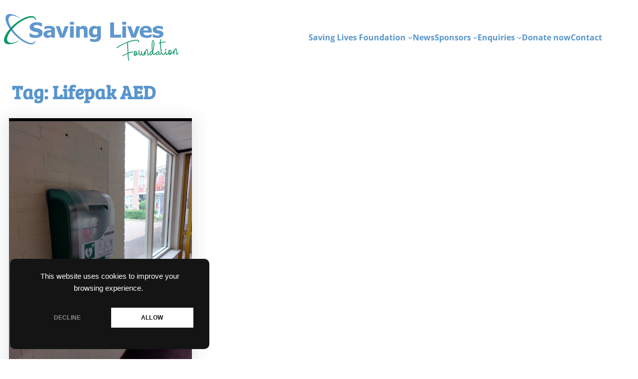

--- FILE ---
content_type: text/html; charset=UTF-8
request_url: https://savinglivesfoundation.com/news/tag/lifepak-aed/
body_size: 17628
content:
<!DOCTYPE html>
<html lang="en-US">
<head>
<meta charset="UTF-8" />
<meta name="viewport" content="width=device-width, initial-scale=1" />
<meta name='robots' content='index, follow, max-image-preview:large, max-snippet:-1, max-video-preview:-1' />
<style>img:is([sizes="auto" i], [sizes^="auto," i]) { contain-intrinsic-size: 3000px 1500px }</style>
<!-- This site is optimized with the Yoast SEO plugin v26.2 - https://yoast.com/wordpress/plugins/seo/ -->
<link rel="canonical" href="https:///news/tag/lifepak-aed/" />
<meta property="og:locale" content="en_US" />
<meta property="og:type" content="article" />
<meta property="og:title" content="Lifepak AED Archives &#8212; Saving Lives Foundation" />
<meta property="og:url" content="https:///news/tag/lifepak-aed/" />
<meta property="og:site_name" content="Saving Lives Foundation" />
<meta name="twitter:card" content="summary_large_image" />
<script type="application/ld+json" class="yoast-schema-graph">{"@context":"https://schema.org","@graph":[{"@type":"CollectionPage","@id":"https:///news/tag/lifepak-aed/","url":"https:///news/tag/lifepak-aed/","name":"Lifepak AED Archives &#8212; Saving Lives Foundation","isPartOf":{"@id":"https://savinglivesfoundation.com/#website"},"primaryImageOfPage":{"@id":"https:///news/tag/lifepak-aed/#primaryimage"},"image":{"@id":"https:///news/tag/lifepak-aed/#primaryimage"},"thumbnailUrl":"https://savinglivesfoundation.com/wp-content/uploads/2023/01/Refugees-Ukraine-Terneuzen.jpg","breadcrumb":{"@id":"https:///news/tag/lifepak-aed/#breadcrumb"},"inLanguage":"en-US"},{"@type":"ImageObject","inLanguage":"en-US","@id":"https:///news/tag/lifepak-aed/#primaryimage","url":"https://savinglivesfoundation.com/wp-content/uploads/2023/01/Refugees-Ukraine-Terneuzen.jpg","contentUrl":"https://savinglivesfoundation.com/wp-content/uploads/2023/01/Refugees-Ukraine-Terneuzen.jpg","width":1080,"height":2400},{"@type":"BreadcrumbList","@id":"https:///news/tag/lifepak-aed/#breadcrumb","itemListElement":[{"@type":"ListItem","position":1,"name":"Home","item":"https://savinglivesfoundation.com/"},{"@type":"ListItem","position":2,"name":"Lifepak AED"}]},{"@type":"WebSite","@id":"https://savinglivesfoundation.com/#website","url":"https://savinglivesfoundation.com/","name":"Saving Lives Foundation","description":"Increase the chance of survival from cardiac arrest","publisher":{"@id":"https://savinglivesfoundation.com/#organization"},"potentialAction":[{"@type":"SearchAction","target":{"@type":"EntryPoint","urlTemplate":"https://savinglivesfoundation.com/?s={search_term_string}"},"query-input":{"@type":"PropertyValueSpecification","valueRequired":true,"valueName":"search_term_string"}}],"inLanguage":"en-US"},{"@type":"Organization","@id":"https://savinglivesfoundation.com/#organization","name":"Saving Lives Foundation","url":"https://savinglivesfoundation.com/","logo":{"@type":"ImageObject","inLanguage":"en-US","@id":"https://savinglivesfoundation.com/#/schema/logo/image/","url":"https://savinglivesfoundation.com/wp-content/uploads/2022/06/Logo-Saving-Lives-Foundation-350.png","contentUrl":"https://savinglivesfoundation.com/wp-content/uploads/2022/06/Logo-Saving-Lives-Foundation-350.png","width":350,"height":94,"caption":"Saving Lives Foundation"},"image":{"@id":"https://savinglivesfoundation.com/#/schema/logo/image/"},"sameAs":["https://www.facebook.com/savinglivesfoundation","https://www.instagram.com/saving_lives_foundation_","https://www.linkedin.com/company/savinglivesfoundation"]}]}</script>
<!-- / Yoast SEO plugin. -->
<title>Lifepak AED Archives &#8212; Saving Lives Foundation</title>
<link rel="alternate" type="application/rss+xml" title="Saving Lives Foundation &raquo; Feed" href="https://savinglivesfoundation.com/feed/" />
<link rel="alternate" type="application/rss+xml" title="Saving Lives Foundation &raquo; Comments Feed" href="https://savinglivesfoundation.com/comments/feed/" />
<link rel="alternate" type="application/rss+xml" title="Saving Lives Foundation &raquo; Lifepak AED Tag Feed" href="https://savinglivesfoundation.com/news/tag/lifepak-aed/feed/" />
<style id='wp-block-site-logo-inline-css'>
.wp-block-site-logo{box-sizing:border-box;line-height:0}.wp-block-site-logo a{display:inline-block;line-height:0}.wp-block-site-logo.is-default-size img{height:auto;width:120px}.wp-block-site-logo img{height:auto;max-width:100%}.wp-block-site-logo a,.wp-block-site-logo img{border-radius:inherit}.wp-block-site-logo.aligncenter{margin-left:auto;margin-right:auto;text-align:center}:root :where(.wp-block-site-logo.is-style-rounded){border-radius:9999px}
</style>
<style id='wp-block-group-inline-css'>
.wp-block-group{box-sizing:border-box}:where(.wp-block-group.wp-block-group-is-layout-constrained){position:relative}
</style>
<style id='wp-block-group-theme-inline-css'>
:where(.wp-block-group.has-background){padding:1.25em 2.375em}
</style>
<style id='wp-block-navigation-link-inline-css'>
.wp-block-navigation .wp-block-navigation-item__label{overflow-wrap:break-word}.wp-block-navigation .wp-block-navigation-item__description{display:none}.link-ui-tools{border-top:1px solid #f0f0f0;padding:8px}.link-ui-block-inserter{padding-top:8px}.link-ui-block-inserter__back{margin-left:8px;text-transform:uppercase}
</style>
<!-- <link rel='stylesheet' id='wp-block-navigation-css' href='https://savinglivesfoundation.com/wp/wp-includes/blocks/navigation/style.min.css?ver=db7d10402845c67e7b76cd25f2d9618c' media='all' /> -->
<link rel="stylesheet" type="text/css" href="//savinglivesfoundation.com/wp-content/cache/wpfc-minified/mn7vlmt1/htc0d.css" media="all"/>
<style id='wp-block-template-part-theme-inline-css'>
:root :where(.wp-block-template-part.has-background){margin-bottom:0;margin-top:0;padding:1.25em 2.375em}
</style>
<style id='wp-block-query-title-inline-css'>
.wp-block-query-title{box-sizing:border-box}
</style>
<style id='wp-block-post-featured-image-inline-css'>
.wp-block-post-featured-image{margin-left:0;margin-right:0}.wp-block-post-featured-image a{display:block;height:100%}.wp-block-post-featured-image :where(img){box-sizing:border-box;height:auto;max-width:100%;vertical-align:bottom;width:100%}.wp-block-post-featured-image.alignfull img,.wp-block-post-featured-image.alignwide img{width:100%}.wp-block-post-featured-image .wp-block-post-featured-image__overlay.has-background-dim{background-color:#000;inset:0;position:absolute}.wp-block-post-featured-image{position:relative}.wp-block-post-featured-image .wp-block-post-featured-image__overlay.has-background-gradient{background-color:initial}.wp-block-post-featured-image .wp-block-post-featured-image__overlay.has-background-dim-0{opacity:0}.wp-block-post-featured-image .wp-block-post-featured-image__overlay.has-background-dim-10{opacity:.1}.wp-block-post-featured-image .wp-block-post-featured-image__overlay.has-background-dim-20{opacity:.2}.wp-block-post-featured-image .wp-block-post-featured-image__overlay.has-background-dim-30{opacity:.3}.wp-block-post-featured-image .wp-block-post-featured-image__overlay.has-background-dim-40{opacity:.4}.wp-block-post-featured-image .wp-block-post-featured-image__overlay.has-background-dim-50{opacity:.5}.wp-block-post-featured-image .wp-block-post-featured-image__overlay.has-background-dim-60{opacity:.6}.wp-block-post-featured-image .wp-block-post-featured-image__overlay.has-background-dim-70{opacity:.7}.wp-block-post-featured-image .wp-block-post-featured-image__overlay.has-background-dim-80{opacity:.8}.wp-block-post-featured-image .wp-block-post-featured-image__overlay.has-background-dim-90{opacity:.9}.wp-block-post-featured-image .wp-block-post-featured-image__overlay.has-background-dim-100{opacity:1}.wp-block-post-featured-image:where(.alignleft,.alignright){width:100%}
</style>
<style id='wp-block-post-title-inline-css'>
.wp-block-post-title{box-sizing:border-box;word-break:break-word}.wp-block-post-title :where(a){display:inline-block;font-family:inherit;font-size:inherit;font-style:inherit;font-weight:inherit;letter-spacing:inherit;line-height:inherit;text-decoration:inherit}
</style>
<style id='wp-block-post-date-inline-css'>
.wp-block-post-date{box-sizing:border-box}
</style>
<style id='wp-block-paragraph-inline-css'>
.is-small-text{font-size:.875em}.is-regular-text{font-size:1em}.is-large-text{font-size:2.25em}.is-larger-text{font-size:3em}.has-drop-cap:not(:focus):first-letter{float:left;font-size:8.4em;font-style:normal;font-weight:100;line-height:.68;margin:.05em .1em 0 0;text-transform:uppercase}body.rtl .has-drop-cap:not(:focus):first-letter{float:none;margin-left:.1em}p.has-drop-cap.has-background{overflow:hidden}:root :where(p.has-background){padding:1.25em 2.375em}:where(p.has-text-color:not(.has-link-color)) a{color:inherit}p.has-text-align-left[style*="writing-mode:vertical-lr"],p.has-text-align-right[style*="writing-mode:vertical-rl"]{rotate:180deg}
</style>
<style id='wp-block-post-excerpt-inline-css'>
:where(.wp-block-post-excerpt){box-sizing:border-box;margin-bottom:var(--wp--style--block-gap);margin-top:var(--wp--style--block-gap)}.wp-block-post-excerpt__excerpt{margin-bottom:0;margin-top:0}.wp-block-post-excerpt__more-text{margin-bottom:0;margin-top:var(--wp--style--block-gap)}.wp-block-post-excerpt__more-link{display:inline-block}
</style>
<style id='wp-block-columns-inline-css'>
.wp-block-columns{align-items:normal!important;box-sizing:border-box;display:flex;flex-wrap:wrap!important}@media (min-width:782px){.wp-block-columns{flex-wrap:nowrap!important}}.wp-block-columns.are-vertically-aligned-top{align-items:flex-start}.wp-block-columns.are-vertically-aligned-center{align-items:center}.wp-block-columns.are-vertically-aligned-bottom{align-items:flex-end}@media (max-width:781px){.wp-block-columns:not(.is-not-stacked-on-mobile)>.wp-block-column{flex-basis:100%!important}}@media (min-width:782px){.wp-block-columns:not(.is-not-stacked-on-mobile)>.wp-block-column{flex-basis:0;flex-grow:1}.wp-block-columns:not(.is-not-stacked-on-mobile)>.wp-block-column[style*=flex-basis]{flex-grow:0}}.wp-block-columns.is-not-stacked-on-mobile{flex-wrap:nowrap!important}.wp-block-columns.is-not-stacked-on-mobile>.wp-block-column{flex-basis:0;flex-grow:1}.wp-block-columns.is-not-stacked-on-mobile>.wp-block-column[style*=flex-basis]{flex-grow:0}:where(.wp-block-columns){margin-bottom:1.75em}:where(.wp-block-columns.has-background){padding:1.25em 2.375em}.wp-block-column{flex-grow:1;min-width:0;overflow-wrap:break-word;word-break:break-word}.wp-block-column.is-vertically-aligned-top{align-self:flex-start}.wp-block-column.is-vertically-aligned-center{align-self:center}.wp-block-column.is-vertically-aligned-bottom{align-self:flex-end}.wp-block-column.is-vertically-aligned-stretch{align-self:stretch}.wp-block-column.is-vertically-aligned-bottom,.wp-block-column.is-vertically-aligned-center,.wp-block-column.is-vertically-aligned-top{width:100%}
</style>
<style id='wp-block-spacer-inline-css'>
.wp-block-spacer{clear:both}
</style>
<style id='wp-block-post-template-inline-css'>
.wp-block-post-template{box-sizing:border-box;list-style:none;margin-bottom:0;margin-top:0;max-width:100%;padding:0}.wp-block-post-template.is-flex-container{display:flex;flex-direction:row;flex-wrap:wrap;gap:1.25em}.wp-block-post-template.is-flex-container>li{margin:0;width:100%}@media (min-width:600px){.wp-block-post-template.is-flex-container.is-flex-container.columns-2>li{width:calc(50% - .625em)}.wp-block-post-template.is-flex-container.is-flex-container.columns-3>li{width:calc(33.33333% - .83333em)}.wp-block-post-template.is-flex-container.is-flex-container.columns-4>li{width:calc(25% - .9375em)}.wp-block-post-template.is-flex-container.is-flex-container.columns-5>li{width:calc(20% - 1em)}.wp-block-post-template.is-flex-container.is-flex-container.columns-6>li{width:calc(16.66667% - 1.04167em)}}@media (max-width:600px){.wp-block-post-template-is-layout-grid.wp-block-post-template-is-layout-grid.wp-block-post-template-is-layout-grid.wp-block-post-template-is-layout-grid{grid-template-columns:1fr}}.wp-block-post-template-is-layout-constrained>li>.alignright,.wp-block-post-template-is-layout-flow>li>.alignright{float:right;margin-inline-end:0;margin-inline-start:2em}.wp-block-post-template-is-layout-constrained>li>.alignleft,.wp-block-post-template-is-layout-flow>li>.alignleft{float:left;margin-inline-end:2em;margin-inline-start:0}.wp-block-post-template-is-layout-constrained>li>.aligncenter,.wp-block-post-template-is-layout-flow>li>.aligncenter{margin-inline-end:auto;margin-inline-start:auto}
</style>
<style id='wp-block-query-pagination-inline-css'>
.wp-block-query-pagination.is-content-justification-space-between>.wp-block-query-pagination-next:last-of-type{margin-inline-start:auto}.wp-block-query-pagination.is-content-justification-space-between>.wp-block-query-pagination-previous:first-child{margin-inline-end:auto}.wp-block-query-pagination .wp-block-query-pagination-previous-arrow{display:inline-block;margin-right:1ch}.wp-block-query-pagination .wp-block-query-pagination-previous-arrow:not(.is-arrow-chevron){transform:scaleX(1)}.wp-block-query-pagination .wp-block-query-pagination-next-arrow{display:inline-block;margin-left:1ch}.wp-block-query-pagination .wp-block-query-pagination-next-arrow:not(.is-arrow-chevron){transform:scaleX(1)}.wp-block-query-pagination.aligncenter{justify-content:center}
</style>
<style id='wp-block-heading-inline-css'>
h1.has-background,h2.has-background,h3.has-background,h4.has-background,h5.has-background,h6.has-background{padding:1.25em 2.375em}h1.has-text-align-left[style*=writing-mode]:where([style*=vertical-lr]),h1.has-text-align-right[style*=writing-mode]:where([style*=vertical-rl]),h2.has-text-align-left[style*=writing-mode]:where([style*=vertical-lr]),h2.has-text-align-right[style*=writing-mode]:where([style*=vertical-rl]),h3.has-text-align-left[style*=writing-mode]:where([style*=vertical-lr]),h3.has-text-align-right[style*=writing-mode]:where([style*=vertical-rl]),h4.has-text-align-left[style*=writing-mode]:where([style*=vertical-lr]),h4.has-text-align-right[style*=writing-mode]:where([style*=vertical-rl]),h5.has-text-align-left[style*=writing-mode]:where([style*=vertical-lr]),h5.has-text-align-right[style*=writing-mode]:where([style*=vertical-rl]),h6.has-text-align-left[style*=writing-mode]:where([style*=vertical-lr]),h6.has-text-align-right[style*=writing-mode]:where([style*=vertical-rl]){rotate:180deg}
</style>
<style id='gutenify_core_list-item_gtfy-60-inline-css'>
ul.wp-block-list.gutenify-custom-list-active:not(.is-style-checkmark-list) > li.gtfy-60.gutenify-list-item:not(.block-editor-block-list__layout)::before{}
</style>
<style id='gutenify_core_list-item_gtfy-61-inline-css'>
ul.wp-block-list.gutenify-custom-list-active:not(.is-style-checkmark-list) > li.gtfy-61.gutenify-list-item:not(.block-editor-block-list__layout)::before{}
</style>
<style id='gutenify_core_list-item_gtfy-62-inline-css'>
ul.wp-block-list.gutenify-custom-list-active:not(.is-style-checkmark-list) > li.gtfy-62.gutenify-list-item:not(.block-editor-block-list__layout)::before{}
</style>
<style id='gutenify_core_list-item_gtfy-63-inline-css'>
ul.wp-block-list.gutenify-custom-list-active:not(.is-style-checkmark-list) > li.gtfy-63.gutenify-list-item:not(.block-editor-block-list__layout)::before{}
</style>
<style id='wp-block-list-inline-css'>
ol,ul{box-sizing:border-box}:root :where(.wp-block-list.has-background){padding:1.25em 2.375em}
</style>
<style id='gutenify_core_list_gtfy-64-inline-css'>
ul.wp-block-list.gtfy-64.gutenify-custom-list-active:not(.is-style-checkmark-list) > li:not(.block-editor-block-list__layout)::before{}
</style>
<!-- <link rel='stylesheet' id='wp-block-social-links-css' href='https://savinglivesfoundation.com/wp/wp-includes/blocks/social-links/style.min.css?ver=db7d10402845c67e7b76cd25f2d9618c' media='all' /> -->
<link rel="stylesheet" type="text/css" href="//savinglivesfoundation.com/wp-content/cache/wpfc-minified/45qkwqf/htc0d.css" media="all"/>
<style id='wp-block-library-inline-css'>
:root{--wp-admin-theme-color:#007cba;--wp-admin-theme-color--rgb:0,124,186;--wp-admin-theme-color-darker-10:#006ba1;--wp-admin-theme-color-darker-10--rgb:0,107,161;--wp-admin-theme-color-darker-20:#005a87;--wp-admin-theme-color-darker-20--rgb:0,90,135;--wp-admin-border-width-focus:2px;--wp-block-synced-color:#7a00df;--wp-block-synced-color--rgb:122,0,223;--wp-bound-block-color:var(--wp-block-synced-color)}@media (min-resolution:192dpi){:root{--wp-admin-border-width-focus:1.5px}}.wp-element-button{cursor:pointer}:root{--wp--preset--font-size--normal:16px;--wp--preset--font-size--huge:42px}:root .has-very-light-gray-background-color{background-color:#eee}:root .has-very-dark-gray-background-color{background-color:#313131}:root .has-very-light-gray-color{color:#eee}:root .has-very-dark-gray-color{color:#313131}:root .has-vivid-green-cyan-to-vivid-cyan-blue-gradient-background{background:linear-gradient(135deg,#00d084,#0693e3)}:root .has-purple-crush-gradient-background{background:linear-gradient(135deg,#34e2e4,#4721fb 50%,#ab1dfe)}:root .has-hazy-dawn-gradient-background{background:linear-gradient(135deg,#faaca8,#dad0ec)}:root .has-subdued-olive-gradient-background{background:linear-gradient(135deg,#fafae1,#67a671)}:root .has-atomic-cream-gradient-background{background:linear-gradient(135deg,#fdd79a,#004a59)}:root .has-nightshade-gradient-background{background:linear-gradient(135deg,#330968,#31cdcf)}:root .has-midnight-gradient-background{background:linear-gradient(135deg,#020381,#2874fc)}.has-regular-font-size{font-size:1em}.has-larger-font-size{font-size:2.625em}.has-normal-font-size{font-size:var(--wp--preset--font-size--normal)}.has-huge-font-size{font-size:var(--wp--preset--font-size--huge)}.has-text-align-center{text-align:center}.has-text-align-left{text-align:left}.has-text-align-right{text-align:right}#end-resizable-editor-section{display:none}.aligncenter{clear:both}.items-justified-left{justify-content:flex-start}.items-justified-center{justify-content:center}.items-justified-right{justify-content:flex-end}.items-justified-space-between{justify-content:space-between}.screen-reader-text{border:0;clip-path:inset(50%);height:1px;margin:-1px;overflow:hidden;padding:0;position:absolute;width:1px;word-wrap:normal!important}.screen-reader-text:focus{background-color:#ddd;clip-path:none;color:#444;display:block;font-size:1em;height:auto;left:5px;line-height:normal;padding:15px 23px 14px;text-decoration:none;top:5px;width:auto;z-index:100000}html :where(.has-border-color){border-style:solid}html :where([style*=border-top-color]){border-top-style:solid}html :where([style*=border-right-color]){border-right-style:solid}html :where([style*=border-bottom-color]){border-bottom-style:solid}html :where([style*=border-left-color]){border-left-style:solid}html :where([style*=border-width]){border-style:solid}html :where([style*=border-top-width]){border-top-style:solid}html :where([style*=border-right-width]){border-right-style:solid}html :where([style*=border-bottom-width]){border-bottom-style:solid}html :where([style*=border-left-width]){border-left-style:solid}html :where(img[class*=wp-image-]){height:auto;max-width:100%}:where(figure){margin:0 0 1em}html :where(.is-position-sticky){--wp-admin--admin-bar--position-offset:var(--wp-admin--admin-bar--height,0px)}@media screen and (max-width:600px){html :where(.is-position-sticky){--wp-admin--admin-bar--position-offset:0px}}
.gtfy-33.wp-block-gutenify-post-list .gutenify-post-list-item-inner-wrapper{}.gtfy-33.wp-block-gutenify-post-list .gutenify-post-list-item-inner-wrapper:hover {}
.gtfy-34 .gutenify--wc-product--item{}.gtfy-34 .gutenify--wc-product--item:hover{}
.gtfy-53.wp-block-gutenify-post-list .gutenify-post-list-item-inner-wrapper{}.gtfy-53.wp-block-gutenify-post-list .gutenify-post-list-item-inner-wrapper:hover {}
.gtfy-54 .gutenify--wc-product--item{}.gtfy-54 .gutenify--wc-product--item:hover{}
.gtfy-74.wp-block-gutenify-post-list .gutenify-post-list-item-inner-wrapper{}.gtfy-74.wp-block-gutenify-post-list .gutenify-post-list-item-inner-wrapper:hover {}
.gtfy-75 .gutenify--wc-product--item{}.gtfy-75 .gutenify--wc-product--item:hover{}
</style>
<!-- <link rel='stylesheet' id='gutenify-extend-custom-list-css' href='https://savinglivesfoundation.com/wp-content/plugins/gutenify/core/dist/non-blocks/extend/custom-list/index.css?ver=d882c2c4cd027b3523c8' media='all' /> -->
<!-- <link rel='stylesheet' id='gutenify-extend-sliders-css' href='https://savinglivesfoundation.com/wp-content/plugins/gutenify/core/dist/non-blocks/extend/sliders/style-index.css?ver=065ef288ffbd53f7675a' media='all' /> -->
<!-- <link rel='stylesheet' id='gutenify-lib-aos-css' href='https://savinglivesfoundation.com/wp-content/plugins/gutenify/core//assets/css/lib/aos.css?ver=2.3.4' media='all' /> -->
<!-- <link rel='stylesheet' id='font-awesome-css' href='https://savinglivesfoundation.com/wp-content/themes/hello-gutenify/css/font-awesome/css/all.css?ver=5.15.3' media='all' /> -->
<!-- <link rel='stylesheet' id='gutenify-extend-custom-list-frontend-css' href='https://savinglivesfoundation.com/wp-content/plugins/gutenify/core/dist/non-blocks/extend/custom-list/frontend.css?ver=0dadab429ed9d5ce49e6' media='all' /> -->
<link rel="stylesheet" type="text/css" href="//savinglivesfoundation.com/wp-content/cache/wpfc-minified/ml8oxb24/6m1i9.css" media="all"/>
<style id='global-styles-inline-css'>
:root{--wp--preset--aspect-ratio--square: 1;--wp--preset--aspect-ratio--4-3: 4/3;--wp--preset--aspect-ratio--3-4: 3/4;--wp--preset--aspect-ratio--3-2: 3/2;--wp--preset--aspect-ratio--2-3: 2/3;--wp--preset--aspect-ratio--16-9: 16/9;--wp--preset--aspect-ratio--9-16: 9/16;--wp--preset--color--black: #000000;--wp--preset--color--cyan-bluish-gray: #abb8c3;--wp--preset--color--white: #ffffff;--wp--preset--color--pale-pink: #f78da7;--wp--preset--color--vivid-red: #cf2e2e;--wp--preset--color--luminous-vivid-orange: #ff6900;--wp--preset--color--luminous-vivid-amber: #fcb900;--wp--preset--color--light-green-cyan: #7bdcb5;--wp--preset--color--vivid-green-cyan: #00d084;--wp--preset--color--pale-cyan-blue: #8ed1fc;--wp--preset--color--vivid-cyan-blue: #0693e3;--wp--preset--color--vivid-purple: #9b51e0;--wp--preset--color--foreground: #000000;--wp--preset--color--background: #ffffff;--wp--preset--color--primary: #5895cc;--wp--preset--color--secondary: #119443;--wp--preset--color--tertiary: #c3d9e7;--wp--preset--color--boulder: #777;--wp--preset--gradient--vivid-cyan-blue-to-vivid-purple: linear-gradient(135deg,rgba(6,147,227,1) 0%,rgb(155,81,224) 100%);--wp--preset--gradient--light-green-cyan-to-vivid-green-cyan: linear-gradient(135deg,rgb(122,220,180) 0%,rgb(0,208,130) 100%);--wp--preset--gradient--luminous-vivid-amber-to-luminous-vivid-orange: linear-gradient(135deg,rgba(252,185,0,1) 0%,rgba(255,105,0,1) 100%);--wp--preset--gradient--luminous-vivid-orange-to-vivid-red: linear-gradient(135deg,rgba(255,105,0,1) 0%,rgb(207,46,46) 100%);--wp--preset--gradient--very-light-gray-to-cyan-bluish-gray: linear-gradient(135deg,rgb(238,238,238) 0%,rgb(169,184,195) 100%);--wp--preset--gradient--cool-to-warm-spectrum: linear-gradient(135deg,rgb(74,234,220) 0%,rgb(151,120,209) 20%,rgb(207,42,186) 40%,rgb(238,44,130) 60%,rgb(251,105,98) 80%,rgb(254,248,76) 100%);--wp--preset--gradient--blush-light-purple: linear-gradient(135deg,rgb(255,206,236) 0%,rgb(152,150,240) 100%);--wp--preset--gradient--blush-bordeaux: linear-gradient(135deg,rgb(254,205,165) 0%,rgb(254,45,45) 50%,rgb(107,0,62) 100%);--wp--preset--gradient--luminous-dusk: linear-gradient(135deg,rgb(255,203,112) 0%,rgb(199,81,192) 50%,rgb(65,88,208) 100%);--wp--preset--gradient--pale-ocean: linear-gradient(135deg,rgb(255,245,203) 0%,rgb(182,227,212) 50%,rgb(51,167,181) 100%);--wp--preset--gradient--electric-grass: linear-gradient(135deg,rgb(202,248,128) 0%,rgb(113,206,126) 100%);--wp--preset--gradient--midnight: linear-gradient(135deg,rgb(2,3,129) 0%,rgb(40,116,252) 100%);--wp--preset--gradient--vertical-secondary-to-tertiary: linear-gradient(to bottom,var(--wp--preset--color--secondary) 0%,var(--wp--preset--color--tertiary) 100%);--wp--preset--gradient--vertical-secondary-to-background: linear-gradient(to bottom,var(--wp--preset--color--secondary) 0%,var(--wp--preset--color--background) 100%);--wp--preset--gradient--vertical-tertiary-to-background: linear-gradient(to bottom,var(--wp--preset--color--tertiary) 0%,var(--wp--preset--color--background) 100%);--wp--preset--gradient--diagonal-primary-to-foreground: linear-gradient(to bottom right,var(--wp--preset--color--primary) 0%,var(--wp--preset--color--foreground) 100%);--wp--preset--gradient--diagonal-secondary-to-background: linear-gradient(to bottom right,var(--wp--preset--color--secondary) 50%,var(--wp--preset--color--background) 50%);--wp--preset--gradient--diagonal-background-to-secondary: linear-gradient(to bottom right,var(--wp--preset--color--background) 50%,var(--wp--preset--color--secondary) 50%);--wp--preset--gradient--diagonal-tertiary-to-background: linear-gradient(to bottom right,var(--wp--preset--color--tertiary) 50%,var(--wp--preset--color--background) 50%);--wp--preset--gradient--diagonal-background-to-tertiary: linear-gradient(to bottom right,var(--wp--preset--color--background) 50%,var(--wp--preset--color--tertiary) 50%);--wp--preset--font-size--small: 1rem;--wp--preset--font-size--medium: 1.75rem;--wp--preset--font-size--large: clamp(1.75rem, 3vw, 2.375rem);--wp--preset--font-size--x-large: 42px;--wp--preset--font-size--normal: 1rem;--wp--preset--font-size--huge: clamp(2.5rem, 4vw, 3rem);--wp--preset--font-size--gigantic: clamp(3rem, 6vw, 4rem);--wp--preset--font-size--colossal: clamp(4rem, 8vw, 6.25rem);--wp--preset--font-family--system: -apple-system,BlinkMacSystemFont,"Segoe UI",Roboto,Oxygen-Sans,Ubuntu,Cantarell,"Helvetica Neue",sans-serif;--wp--preset--font-family--source-serif-pro: "Source Serif Pro", serif;--wp--preset--font-family--gilda-display: "Gilda Display", serif;--wp--preset--font-family--nunito-sans: "Nunito Sans", sans-serif;--wp--preset--font-family--lato-sans-serif: 'Lato', sans-serif;--wp--preset--font-family--roboto-sans-serif: 'Roboto', sans-serif;--wp--preset--font-family--poppins-sans-serif: 'Poppins', sans-serif;--wp--preset--font-family--inter-sans-serif: 'Inter', sans-serif;--wp--preset--spacing--20: 0.44rem;--wp--preset--spacing--30: 0.67rem;--wp--preset--spacing--40: 1rem;--wp--preset--spacing--50: 1.5rem;--wp--preset--spacing--60: 2.25rem;--wp--preset--spacing--70: 3.38rem;--wp--preset--spacing--80: 5.06rem;--wp--preset--shadow--natural: 6px 6px 9px rgba(0, 0, 0, 0.2);--wp--preset--shadow--deep: 12px 12px 50px rgba(0, 0, 0, 0.4);--wp--preset--shadow--sharp: 6px 6px 0px rgba(0, 0, 0, 0.2);--wp--preset--shadow--outlined: 6px 6px 0px -3px rgba(255, 255, 255, 1), 6px 6px rgba(0, 0, 0, 1);--wp--preset--shadow--crisp: 6px 6px 0px rgba(0, 0, 0, 1);--wp--custom--spacing--small: max(1.25rem, 5vw);--wp--custom--spacing--medium: clamp(2rem, 8vw, calc(4 * var(--wp--style--block-gap)));--wp--custom--spacing--large: clamp(4rem, 10vw, 8rem);--wp--custom--typography--font-size--gigantic: clamp(3rem, 6vw, 4rem);--wp--custom--typography--font-size--colossal: clamp(4rem, 8vw, 6.25rem);--wp--custom--typography--font-size--larger: clamp(2rem, 4vw, 2.375rem);--wp--custom--typography--font-size--large: clamp(1.5rem, 4vw, 2rem);--wp--custom--typography--font-size--bigger: clamp(1rem, 4vw, 1.25rem);--wp--custom--typography--font-size--big: clamp(0.9rem, 4vw, 1.125rem);--wp--custom--typography--font-size--small: clamp(0.5rem, 2vw, 0.875rem);--wp--custom--typography--line-height--tiny: 1.15;--wp--custom--typography--line-height--small: 1.2;--wp--custom--typography--line-height--medium: 1.4;--wp--custom--typography--line-height--normal: 1.75;--wp--custom--gap--baseline: 15px;--wp--custom--gap--horizontal: min(30px, 5vw);--wp--custom--gap--vertical: min(30px, 5vw);}:root { --wp--style--global--content-size: 720px;--wp--style--global--wide-size: 1200px; }:where(body) { margin: 0; }.wp-site-blocks > .alignleft { float: left; margin-right: 2em; }.wp-site-blocks > .alignright { float: right; margin-left: 2em; }.wp-site-blocks > .aligncenter { justify-content: center; margin-left: auto; margin-right: auto; }:where(.wp-site-blocks) > * { margin-block-start: 1.5rem; margin-block-end: 0; }:where(.wp-site-blocks) > :first-child { margin-block-start: 0; }:where(.wp-site-blocks) > :last-child { margin-block-end: 0; }:root { --wp--style--block-gap: 1.5rem; }:root :where(.is-layout-flow) > :first-child{margin-block-start: 0;}:root :where(.is-layout-flow) > :last-child{margin-block-end: 0;}:root :where(.is-layout-flow) > *{margin-block-start: 1.5rem;margin-block-end: 0;}:root :where(.is-layout-constrained) > :first-child{margin-block-start: 0;}:root :where(.is-layout-constrained) > :last-child{margin-block-end: 0;}:root :where(.is-layout-constrained) > *{margin-block-start: 1.5rem;margin-block-end: 0;}:root :where(.is-layout-flex){gap: 1.5rem;}:root :where(.is-layout-grid){gap: 1.5rem;}.is-layout-flow > .alignleft{float: left;margin-inline-start: 0;margin-inline-end: 2em;}.is-layout-flow > .alignright{float: right;margin-inline-start: 2em;margin-inline-end: 0;}.is-layout-flow > .aligncenter{margin-left: auto !important;margin-right: auto !important;}.is-layout-constrained > .alignleft{float: left;margin-inline-start: 0;margin-inline-end: 2em;}.is-layout-constrained > .alignright{float: right;margin-inline-start: 2em;margin-inline-end: 0;}.is-layout-constrained > .aligncenter{margin-left: auto !important;margin-right: auto !important;}.is-layout-constrained > :where(:not(.alignleft):not(.alignright):not(.alignfull)){max-width: var(--wp--style--global--content-size);margin-left: auto !important;margin-right: auto !important;}.is-layout-constrained > .alignwide{max-width: var(--wp--style--global--wide-size);}body .is-layout-flex{display: flex;}.is-layout-flex{flex-wrap: wrap;align-items: center;}.is-layout-flex > :is(*, div){margin: 0;}body .is-layout-grid{display: grid;}.is-layout-grid > :is(*, div){margin: 0;}body{background-color: var(--wp--preset--color--background);color: var(--wp--preset--color--boulder);font-family: var(--wp--preset--font-family--roboto-sans-serif);font-size: var(--wp--preset--font-size--normal);line-height: var(--wp--custom--typography--line-height--normal);padding-top: 0px;padding-right: 0px;padding-bottom: 0px;padding-left: 0px;}a:where(:not(.wp-element-button)){color: var(--wp--preset--color--black);text-decoration: none;}:root :where(a:where(:not(.wp-element-button)):hover){color: var(--wp--preset--color--primary);text-decoration: none;}:root :where(a:where(:not(.wp-element-button)):focus){color: var(--wp--preset--color--primary);text-decoration: none;}:root :where(a:where(:not(.wp-element-button)):active){color: var(--wp--preset--color--primary);text-decoration: none;}h1{color: var(--wp--preset--color--foreground);font-family: var(--wp--preset--font-family--poppins-sans-serif);font-size: var(--wp--custom--typography--font-size--larger);font-weight: 600;line-height: var(--wp--custom--typography--line-height--medium);}h2{color: var(--wp--preset--color--foreground);font-family: var(--wp--preset--font-family--poppins-sans-serif);font-size: var(--wp--custom--typography--font-size--large);font-weight: 600;line-height: var(--wp--custom--typography--line-height--medium);}h3{color: var(--wp--preset--color--foreground);font-family: var(--wp--preset--font-family--poppins-sans-serif);font-size: var(--wp--custom--typography--font-size--bigger);font-weight: 600;line-height: var(--wp--custom--typography--line-height--medium);}h4{color: var(--wp--preset--color--foreground);font-family: var(--wp--preset--font-family--poppins-sans-serif);font-size: var(--wp--custom--typography--font-size--big);font-weight: 600;line-height: var(--wp--custom--typography--line-height--medium);}h5{color: var(--wp--preset--color--foreground);font-family: var(--wp--preset--font-family--poppins-sans-serif);font-size: var(--wp--preset--font-size--normal);font-weight: 600;line-height: var(--wp--custom--typography--line-height--medium);text-transform: uppercase;}h6{color: var(--wp--preset--color--foreground);font-family: var(--wp--preset--font-family--poppins-sans-serif);font-size: var(--wp--custom--typography--font-size--small);font-weight: 600;line-height: var(--wp--custom--typography--line-height--medium);text-transform: uppercase;}:root :where(.wp-element-button, .wp-block-button__link){background-color: var(--wp--preset--color--primary);border-radius: 0;border-width: 0px;color: var(--wp--preset--color--white);font-family: inherit;font-size: var(--wp--custom--typography--font-size--small);font-weight: var(--wp--custom--typography--font-weight--normal);line-height: 1.7;padding-top: 8px;padding-right: 30px;padding-bottom: 8px;padding-left: 30px;text-decoration: none;}:root :where(.wp-element-button:visited, .wp-block-button__link:visited){background-color: var(--wp--preset--color--primary);color: var(--wp--preset--color--white);}:root :where(.wp-element-button:hover, .wp-block-button__link:hover){background-color: var(--wp--preset--color--secondary);color: var(--wp--preset--color--white);}:root :where(.wp-element-button:focus, .wp-block-button__link:focus){background-color: var(--wp--preset--color--secondary);color: var(--wp--preset--color--white);}:root :where(.wp-element-button:active, .wp-block-button__link:active){background-color: var(--wp--preset--color--secondary);color: var(--wp--preset--color--white);}.has-black-color{color: var(--wp--preset--color--black) !important;}.has-cyan-bluish-gray-color{color: var(--wp--preset--color--cyan-bluish-gray) !important;}.has-white-color{color: var(--wp--preset--color--white) !important;}.has-pale-pink-color{color: var(--wp--preset--color--pale-pink) !important;}.has-vivid-red-color{color: var(--wp--preset--color--vivid-red) !important;}.has-luminous-vivid-orange-color{color: var(--wp--preset--color--luminous-vivid-orange) !important;}.has-luminous-vivid-amber-color{color: var(--wp--preset--color--luminous-vivid-amber) !important;}.has-light-green-cyan-color{color: var(--wp--preset--color--light-green-cyan) !important;}.has-vivid-green-cyan-color{color: var(--wp--preset--color--vivid-green-cyan) !important;}.has-pale-cyan-blue-color{color: var(--wp--preset--color--pale-cyan-blue) !important;}.has-vivid-cyan-blue-color{color: var(--wp--preset--color--vivid-cyan-blue) !important;}.has-vivid-purple-color{color: var(--wp--preset--color--vivid-purple) !important;}.has-foreground-color{color: var(--wp--preset--color--foreground) !important;}.has-background-color{color: var(--wp--preset--color--background) !important;}.has-primary-color{color: var(--wp--preset--color--primary) !important;}.has-secondary-color{color: var(--wp--preset--color--secondary) !important;}.has-tertiary-color{color: var(--wp--preset--color--tertiary) !important;}.has-boulder-color{color: var(--wp--preset--color--boulder) !important;}.has-black-background-color{background-color: var(--wp--preset--color--black) !important;}.has-cyan-bluish-gray-background-color{background-color: var(--wp--preset--color--cyan-bluish-gray) !important;}.has-white-background-color{background-color: var(--wp--preset--color--white) !important;}.has-pale-pink-background-color{background-color: var(--wp--preset--color--pale-pink) !important;}.has-vivid-red-background-color{background-color: var(--wp--preset--color--vivid-red) !important;}.has-luminous-vivid-orange-background-color{background-color: var(--wp--preset--color--luminous-vivid-orange) !important;}.has-luminous-vivid-amber-background-color{background-color: var(--wp--preset--color--luminous-vivid-amber) !important;}.has-light-green-cyan-background-color{background-color: var(--wp--preset--color--light-green-cyan) !important;}.has-vivid-green-cyan-background-color{background-color: var(--wp--preset--color--vivid-green-cyan) !important;}.has-pale-cyan-blue-background-color{background-color: var(--wp--preset--color--pale-cyan-blue) !important;}.has-vivid-cyan-blue-background-color{background-color: var(--wp--preset--color--vivid-cyan-blue) !important;}.has-vivid-purple-background-color{background-color: var(--wp--preset--color--vivid-purple) !important;}.has-foreground-background-color{background-color: var(--wp--preset--color--foreground) !important;}.has-background-background-color{background-color: var(--wp--preset--color--background) !important;}.has-primary-background-color{background-color: var(--wp--preset--color--primary) !important;}.has-secondary-background-color{background-color: var(--wp--preset--color--secondary) !important;}.has-tertiary-background-color{background-color: var(--wp--preset--color--tertiary) !important;}.has-boulder-background-color{background-color: var(--wp--preset--color--boulder) !important;}.has-black-border-color{border-color: var(--wp--preset--color--black) !important;}.has-cyan-bluish-gray-border-color{border-color: var(--wp--preset--color--cyan-bluish-gray) !important;}.has-white-border-color{border-color: var(--wp--preset--color--white) !important;}.has-pale-pink-border-color{border-color: var(--wp--preset--color--pale-pink) !important;}.has-vivid-red-border-color{border-color: var(--wp--preset--color--vivid-red) !important;}.has-luminous-vivid-orange-border-color{border-color: var(--wp--preset--color--luminous-vivid-orange) !important;}.has-luminous-vivid-amber-border-color{border-color: var(--wp--preset--color--luminous-vivid-amber) !important;}.has-light-green-cyan-border-color{border-color: var(--wp--preset--color--light-green-cyan) !important;}.has-vivid-green-cyan-border-color{border-color: var(--wp--preset--color--vivid-green-cyan) !important;}.has-pale-cyan-blue-border-color{border-color: var(--wp--preset--color--pale-cyan-blue) !important;}.has-vivid-cyan-blue-border-color{border-color: var(--wp--preset--color--vivid-cyan-blue) !important;}.has-vivid-purple-border-color{border-color: var(--wp--preset--color--vivid-purple) !important;}.has-foreground-border-color{border-color: var(--wp--preset--color--foreground) !important;}.has-background-border-color{border-color: var(--wp--preset--color--background) !important;}.has-primary-border-color{border-color: var(--wp--preset--color--primary) !important;}.has-secondary-border-color{border-color: var(--wp--preset--color--secondary) !important;}.has-tertiary-border-color{border-color: var(--wp--preset--color--tertiary) !important;}.has-boulder-border-color{border-color: var(--wp--preset--color--boulder) !important;}.has-vivid-cyan-blue-to-vivid-purple-gradient-background{background: var(--wp--preset--gradient--vivid-cyan-blue-to-vivid-purple) !important;}.has-light-green-cyan-to-vivid-green-cyan-gradient-background{background: var(--wp--preset--gradient--light-green-cyan-to-vivid-green-cyan) !important;}.has-luminous-vivid-amber-to-luminous-vivid-orange-gradient-background{background: var(--wp--preset--gradient--luminous-vivid-amber-to-luminous-vivid-orange) !important;}.has-luminous-vivid-orange-to-vivid-red-gradient-background{background: var(--wp--preset--gradient--luminous-vivid-orange-to-vivid-red) !important;}.has-very-light-gray-to-cyan-bluish-gray-gradient-background{background: var(--wp--preset--gradient--very-light-gray-to-cyan-bluish-gray) !important;}.has-cool-to-warm-spectrum-gradient-background{background: var(--wp--preset--gradient--cool-to-warm-spectrum) !important;}.has-blush-light-purple-gradient-background{background: var(--wp--preset--gradient--blush-light-purple) !important;}.has-blush-bordeaux-gradient-background{background: var(--wp--preset--gradient--blush-bordeaux) !important;}.has-luminous-dusk-gradient-background{background: var(--wp--preset--gradient--luminous-dusk) !important;}.has-pale-ocean-gradient-background{background: var(--wp--preset--gradient--pale-ocean) !important;}.has-electric-grass-gradient-background{background: var(--wp--preset--gradient--electric-grass) !important;}.has-midnight-gradient-background{background: var(--wp--preset--gradient--midnight) !important;}.has-vertical-secondary-to-tertiary-gradient-background{background: var(--wp--preset--gradient--vertical-secondary-to-tertiary) !important;}.has-vertical-secondary-to-background-gradient-background{background: var(--wp--preset--gradient--vertical-secondary-to-background) !important;}.has-vertical-tertiary-to-background-gradient-background{background: var(--wp--preset--gradient--vertical-tertiary-to-background) !important;}.has-diagonal-primary-to-foreground-gradient-background{background: var(--wp--preset--gradient--diagonal-primary-to-foreground) !important;}.has-diagonal-secondary-to-background-gradient-background{background: var(--wp--preset--gradient--diagonal-secondary-to-background) !important;}.has-diagonal-background-to-secondary-gradient-background{background: var(--wp--preset--gradient--diagonal-background-to-secondary) !important;}.has-diagonal-tertiary-to-background-gradient-background{background: var(--wp--preset--gradient--diagonal-tertiary-to-background) !important;}.has-diagonal-background-to-tertiary-gradient-background{background: var(--wp--preset--gradient--diagonal-background-to-tertiary) !important;}.has-small-font-size{font-size: var(--wp--preset--font-size--small) !important;}.has-medium-font-size{font-size: var(--wp--preset--font-size--medium) !important;}.has-large-font-size{font-size: var(--wp--preset--font-size--large) !important;}.has-x-large-font-size{font-size: var(--wp--preset--font-size--x-large) !important;}.has-normal-font-size{font-size: var(--wp--preset--font-size--normal) !important;}.has-huge-font-size{font-size: var(--wp--preset--font-size--huge) !important;}.has-gigantic-font-size{font-size: var(--wp--preset--font-size--gigantic) !important;}.has-colossal-font-size{font-size: var(--wp--preset--font-size--colossal) !important;}.has-system-font-family{font-family: var(--wp--preset--font-family--system) !important;}.has-source-serif-pro-font-family{font-family: var(--wp--preset--font-family--source-serif-pro) !important;}.has-gilda-display-font-family{font-family: var(--wp--preset--font-family--gilda-display) !important;}.has-nunito-sans-font-family{font-family: var(--wp--preset--font-family--nunito-sans) !important;}.has-lato-sans-serif-font-family{font-family: var(--wp--preset--font-family--lato-sans-serif) !important;}.has-roboto-sans-serif-font-family{font-family: var(--wp--preset--font-family--roboto-sans-serif) !important;}.has-poppins-sans-serif-font-family{font-family: var(--wp--preset--font-family--poppins-sans-serif) !important;}.has-inter-sans-serif-font-family{font-family: var(--wp--preset--font-family--inter-sans-serif) !important;}
:root :where(p){margin-top: 0px;margin-bottom: 15px;}
:root :where(.wp-block-post-title){color: var(--wp--preset--color--foreground);font-family: var(--wp--preset--font-family--poppins-sans-serif);font-size: var(--wp--custom--typography--font-size--bigger);font-weight: 600;line-height: var(--wp--custom--typography--line-height--medium);}
:root :where(.wp-block-query-title){font-family: var(--wp--preset--font-family--poppins-sans-serif);font-size: var(--wp--custom--typography--font-size--bigger);font-weight: 300;line-height: var(--wp--custom--typography--line-height--small);}
:root :where(.wp-block-navigation){font-size: var(--wp--preset--font-size--small);font-weight: var(--wp--custom--typography--font-weight--medium);}
:root :where(.wp-block-navigation a:where(:not(.wp-element-button))){color: var(--wp--preset--color--black);text-decoration: none;}
:root :where(.wp-block-navigation a:where(:not(.wp-element-button)):hover){color: var(--wp--preset--color--primary);text-decoration: none;}
:root :where(.wp-block-navigation a:where(:not(.wp-element-button)):focus){color: var(--wp--preset--color--primary);text-decoration: none;}
:root :where(.wp-block-navigation a:where(:not(.wp-element-button)):active){color: var(--wp--preset--color--primary);text-decoration: none;}
body{--wp--custom--core-button--spacing--padding--left: 30px;--wp--custom--core-button--spacing--padding--right: 30px;--wp--custom--core-button--spacing--padding--top: 8px;--wp--custom--core-button--spacing--padding--bottom: 8px;--wp--custom--core-button--color--background: var(--wp--preset--color--primary);--wp--custom--core-button--color: var(--wp--preset--color--white);--wp--custom--core-button--border--width: 0px;--wp--custom--core-button--border-radius--top-left: 0;--wp--custom--core-button--border-radius--top-right: 0;--wp--custom--core-button--border-radius--bottom-left: 0;--wp--custom--core-button--border-radius--bottom-right: 0;--wp--custom--core-button--typography--font-size: var(--wp--custom--typography--font-size--small);--wp--custom--core-button--typography--font-weight: var(--wp--custom--typography--font-weight--normal);--wp--custom--core-button--hover--color--background: var(--wp--preset--color--secondary);--wp--custom--core-button--hover--color: var(--wp--preset--color--white);}
</style>
<style id='core-block-supports-inline-css'>
.wp-container-core-group-is-layout-1a09bdc8{justify-content:flex-start;}.wp-container-core-navigation-is-layout-f665d2b5{justify-content:flex-end;}.wp-container-core-group-is-layout-fb0c10a8{justify-content:space-between;}.wp-container-core-column-is-layout-22223934 > *{margin-block-start:0;margin-block-end:0;}.wp-container-core-column-is-layout-22223934 > * + *{margin-block-start:var(--wp--preset--spacing--20);margin-block-end:0;}.wp-container-core-columns-is-layout-059203fb{flex-wrap:nowrap;}.wp-container-core-group-is-layout-29c79c94 > *{margin-block-start:0;margin-block-end:0;}.wp-container-core-group-is-layout-29c79c94 > * + *{margin-block-start:0;margin-block-end:0;}.wp-container-core-social-links-is-layout-b585a4aa{justify-content:space-between;}.wp-container-core-columns-is-layout-28f84493{flex-wrap:nowrap;}.wp-container-core-group-is-layout-800ce4cd > .alignfull{margin-right:calc(3rem * -1);margin-left:calc(3rem * -1);}
</style>
<style id='wp-block-template-skip-link-inline-css'>
.skip-link.screen-reader-text {
border: 0;
clip-path: inset(50%);
height: 1px;
margin: -1px;
overflow: hidden;
padding: 0;
position: absolute !important;
width: 1px;
word-wrap: normal !important;
}
.skip-link.screen-reader-text:focus {
background-color: #eee;
clip-path: none;
color: #444;
display: block;
font-size: 1em;
height: auto;
left: 5px;
line-height: normal;
padding: 15px 23px 14px;
text-decoration: none;
top: 5px;
width: auto;
z-index: 100000;
}
</style>
<!-- <link rel='stylesheet' id='hello-gutenify-style-css' href='https://savinglivesfoundation.com/wp-content/themes/hello-gutenify/style.css?ver=2.0.0' media='all' /> -->
<!-- <link rel='stylesheet' id='hello-gutenify-child-style-css' href='https://savinglivesfoundation.com/wp-content/themes/hello-gutenify-child/style.css?ver=1.0.6' media='all' /> -->
<!-- <link rel='stylesheet' id='gutenify-animate-css' href='https://savinglivesfoundation.com/wp-content/themes/hello-gutenify/css/animate.css?ver=1676886544' media='all' /> -->
<!-- <link rel='stylesheet' id='hello-gutenify-fonts-css' href='https://savinglivesfoundation.com/wp-content/fonts/ce8a2b7dfb60aeddc271934b239109cb.css' media='all' /> -->
<link rel="stylesheet" type="text/css" href="//savinglivesfoundation.com/wp-content/cache/wpfc-minified/g0z0jsa0/htc0d.css" media="all"/>
<style id='gutenify-global-inline-handle-inline-css'>
body {
font-family: Open Sans;
}h1,
h2,
h3,
h4,
h5,
h6{
font-family: Bree Serif;
}.woocommerce #respond input#submit,
.woocommerce a.button,
.woocommerce button.button,
.woocommerce input.button,
.woocommerce #respond input#submit.alt,
.woocommerce a.button.alt,
.woocommerce button.button.alt,
.woocommerce input.button.alt{
} .wp-block-button.is-style-outline > .wp-block-button__link:not(.has-text-color){
}.wp-block-button .wp-block-button__link.wp-block-button__link:not(.has-background):not(.has-text-color):hover, .woocommerce #respond input#submit,
.wp-block-button.is-style-outline .wp-block-button__link.wp-block-button__link:not(.has-background):not(.has-text-color):hover,
.woocommerce a.button:hover,
.woocommerce button.button:hover,
.woocommerce input.button:hover,
.woocommerce #respond input#submit.alt:hover,
.woocommerce a.button.alt:hover,
.woocommerce button.button.alt:hover,
.woocommerce input.button.alt:hover{
} a:hover,a:active{
}
</style>
<!-- <link rel='stylesheet' id='gutenify-fontawesome-css' href='https://savinglivesfoundation.com/wp-content/plugins/gutenify/core/assets/fontawesome/css/all.css?ver=v4' media='all' /> -->
<!-- <link rel='stylesheet' id='gutenify-fonts-css' href='https://savinglivesfoundation.com/wp-content/fonts/bae2bcde6932a09b46071730e5ce93a2.css' media='all' /> -->
<!-- <link rel='stylesheet' id='gutenify-frontend-css' href='https://savinglivesfoundation.com/wp-content/plugins/gutenify/core/dist/non-blocks/frontend/index.css?ver=c590bdfa311ce7901b5d' media='all' /> -->
<link rel="stylesheet" type="text/css" href="//savinglivesfoundation.com/wp-content/cache/wpfc-minified/97rl9k00/htc0d.css" media="all"/>
<script src="https://savinglivesfoundation.com/wp/wp-includes/js/jquery/jquery.min.js?ver=3.7.1" id="jquery-core-js"></script>
<script src="https://savinglivesfoundation.com/wp/wp-includes/js/jquery/jquery-migrate.min.js?ver=3.4.1" id="jquery-migrate-js"></script>
<script src="https://savinglivesfoundation.com/wp-content/plugins/gutenify/core/assets/js/lib/scrollmagic/ScrollMagic.min.js?ver=2.0.8" id="gutenify-scrollmagic-js"></script>
<script id="gutenify-global-inline-handle-js-extra">
var _gutenify_vars = {"title":"Gutenify","prefix":"gutenify","slug":"gutenify","authorWebSite":"https:\/\/gutenify.com","authorDemoWebSite":"https:\/\/demo.gutenify.com","authorWebSiteProPage":"https:\/\/gutenify.com\/pricing","authorWebSiteSupport":"https:\/\/gutenify.com\/product-support","plugin_main_slug":"gutenify","plugin_main_camel_case_name":"gutenify","plugin_main_function_prefix":"gutenify","plugin_main_base_url":"https:\/\/savinglivesfoundation.com\/wp-content\/plugins\/gutenify\/","plugin_main_base_dir":"\/srv\/storage\/production\/site06765\/domains\/savinglivesfoundation.com\/public_html\/wp-content\/plugins\/gutenify\/","plugin_main_version":"1.5.9","plugin_main_post_type_prefix":"gutenify","plugin_main_site_domain":"gutenify.com","core_base_dir":"\/srv\/storage\/production\/site06765\/domains\/savinglivesfoundation.com\/public_html\/wp-content\/plugins\/gutenify\/core\/","core_base_url":"https:\/\/savinglivesfoundation.com\/wp-content\/plugins\/gutenify\/core\/","brand_color":"#2196f3","pro_title":"Gutenify Pro","site_url":"https:\/\/savinglivesfoundation.com\/wp","gutenify_version":"1.5.9","is_woocommerce_activated":"","wp_version":"6.8.3","add_template_url":"https:\/\/savinglivesfoundation.com\/wp\/wp-admin\/post-new.php?post_type=gutenify_template","pro_account_url":"https:\/\/savinglivesfoundation.com\/wp\/wp-admin\/admin.php?page=gutenify-pro-license"};
</script>
<script src="https://savinglivesfoundation.com/wp-content/themes/hello-gutenify/js/animate.min.js?ver=20230520-75627" id="hello-gutenify-animate-js"></script>
<link rel="https://api.w.org/" href="https://savinglivesfoundation.com/wp-json/" /><link rel="alternate" title="JSON" type="application/json" href="https://savinglivesfoundation.com/wp-json/wp/v2/tags/46" /><link rel="EditURI" type="application/rsd+xml" title="RSD" href="https://savinglivesfoundation.com/wp/xmlrpc.php?rsd" />
<script type="importmap" id="wp-importmap">
{"imports":{"@wordpress\/interactivity":"https:\/\/savinglivesfoundation.com\/wp\/wp-includes\/js\/dist\/script-modules\/interactivity\/index.min.js?ver=55aebb6e0a16726baffb"}}
</script>
<script type="module" src="https://savinglivesfoundation.com/wp/wp-includes/js/dist/script-modules/block-library/navigation/view.min.js?ver=61572d447d60c0aa5240" id="@wordpress/block-library/navigation/view-js-module"></script>
<link rel="modulepreload" href="https://savinglivesfoundation.com/wp/wp-includes/js/dist/script-modules/interactivity/index.min.js?ver=55aebb6e0a16726baffb" id="@wordpress/interactivity-js-modulepreload"><link rel="icon" href="https://savinglivesfoundation.com/wp-content/uploads/2022/06/cropped-Logo-beeldmerk-vierkant-met-witruimte-32x32.png" sizes="32x32" />
<link rel="icon" href="https://savinglivesfoundation.com/wp-content/uploads/2022/06/cropped-Logo-beeldmerk-vierkant-met-witruimte-192x192.png" sizes="192x192" />
<link rel="apple-touch-icon" href="https://savinglivesfoundation.com/wp-content/uploads/2022/06/cropped-Logo-beeldmerk-vierkant-met-witruimte-180x180.png" />
<meta name="msapplication-TileImage" content="https://savinglivesfoundation.com/wp-content/uploads/2022/06/cropped-Logo-beeldmerk-vierkant-met-witruimte-270x270.png" />
</head>
<body class="archive tag tag-lifepak-aed tag-46 wp-custom-logo wp-embed-responsive wp-theme-hello-gutenify wp-child-theme-hello-gutenify-child">
<div class="wp-site-blocks"><header class="wp-block-template-part gtfy-32">
<div class="wp-block-group has-primary-color has-text-color is-layout-constrained wp-block-group-is-layout-constrained gtfy-31" style="font-style:normal;font-weight:600">
<div class="wp-block-group alignwide is-horizontal is-content-justification-space-between is-layout-flex wp-container-core-group-is-layout-fb0c10a8 wp-block-group-is-layout-flex gtfy-30" style="padding-top:1.25rem;padding-bottom:1.25rem">
<div class="wp-block-group is-horizontal is-content-justification-left is-layout-flex wp-container-core-group-is-layout-1a09bdc8 wp-block-group-is-layout-flex gtfy-3"><div class="is-style-default wp-block-site-logo gtfy-1"><a href="https://savinglivesfoundation.com/" class="custom-logo-link" rel="home"><img width="350" height="94" src="https://savinglivesfoundation.com/wp-content/uploads/2022/06/Logo-Saving-Lives-Foundation-350.png" class="custom-logo" alt="Saving Lives Foundation" decoding="async" srcset="https://savinglivesfoundation.com/wp-content/uploads/2022/06/Logo-Saving-Lives-Foundation-350.png 350w, https://savinglivesfoundation.com/wp-content/uploads/2022/06/Logo-Saving-Lives-Foundation-350-300x81.png 300w" sizes="(max-width: 350px) 100vw, 350px" /></a></div>
<div class="wp-block-group is-layout-flow wp-block-group-is-layout-flow gtfy-2"></div>
</div>
<nav class="has-text-color has-primary-color is-responsive items-justified-right wp-block-navigation is-content-justification-right is-layout-flex wp-container-core-navigation-is-layout-f665d2b5 wp-block-navigation-is-layout-flex gtfy-29" aria-label="Main menu" 
data-wp-interactive="core/navigation" data-wp-context='{"overlayOpenedBy":{"click":false,"hover":false,"focus":false},"type":"overlay","roleAttribute":"","ariaLabel":"Menu"}'><button aria-haspopup="dialog" aria-label="Open menu" class="wp-block-navigation__responsive-container-open" 
data-wp-on-async--click="actions.openMenuOnClick"
data-wp-on--keydown="actions.handleMenuKeydown"
><svg width="24" height="24" xmlns="http://www.w3.org/2000/svg" viewBox="0 0 24 24"><path d="M5 5v1.5h14V5H5zm0 7.8h14v-1.5H5v1.5zM5 19h14v-1.5H5V19z" /></svg></button>
<div class="wp-block-navigation__responsive-container  has-text-color has-primary-color"  id="modal-28" 
data-wp-class--has-modal-open="state.isMenuOpen"
data-wp-class--is-menu-open="state.isMenuOpen"
data-wp-watch="callbacks.initMenu"
data-wp-on--keydown="actions.handleMenuKeydown"
data-wp-on-async--focusout="actions.handleMenuFocusout"
tabindex="-1"
>
<div class="wp-block-navigation__responsive-close" tabindex="-1">
<div class="wp-block-navigation__responsive-dialog" 
data-wp-bind--aria-modal="state.ariaModal"
data-wp-bind--aria-label="state.ariaLabel"
data-wp-bind--role="state.roleAttribute"
>
<button aria-label="Close menu" class="wp-block-navigation__responsive-container-close" 
data-wp-on-async--click="actions.closeMenuOnClick"
><svg xmlns="http://www.w3.org/2000/svg" viewBox="0 0 24 24" width="24" height="24" aria-hidden="true" focusable="false"><path d="m13.06 12 6.47-6.47-1.06-1.06L12 10.94 5.53 4.47 4.47 5.53 10.94 12l-6.47 6.47 1.06 1.06L12 13.06l6.47 6.47 1.06-1.06L13.06 12Z"></path></svg></button>
<div class="wp-block-navigation__responsive-container-content" 
data-wp-watch="callbacks.focusFirstElement"
id="modal-28-content">
<ul class="wp-block-navigation__container has-text-color has-primary-color is-responsive items-justified-right wp-block-navigation"><li data-wp-context="{ &quot;submenuOpenedBy&quot;: { &quot;click&quot;: false, &quot;hover&quot;: false, &quot;focus&quot;: false }, &quot;type&quot;: &quot;submenu&quot;, &quot;modal&quot;: null }" data-wp-interactive="core/navigation" data-wp-on--focusout="actions.handleMenuFocusout" data-wp-on--keydown="actions.handleMenuKeydown" data-wp-on-async--mouseenter="actions.openMenuOnHover" data-wp-on-async--mouseleave="actions.closeMenuOnHover" data-wp-watch="callbacks.initMenu" tabindex="-1" class="wp-block-navigation-item has-child open-on-hover-click wp-block-navigation-submenu gtfy-12"><a class="wp-block-navigation-item__content" href="https://savinglivesfoundation.com/"><span class="wp-block-navigation-item__label">Saving Lives Foundation</span></a><button data-wp-bind--aria-expanded="state.isMenuOpen" data-wp-on-async--click="actions.toggleMenuOnClick" aria-label="Saving Lives Foundation submenu" class="wp-block-navigation__submenu-icon wp-block-navigation-submenu__toggle" ><svg xmlns="http://www.w3.org/2000/svg" width="12" height="12" viewBox="0 0 12 12" fill="none" aria-hidden="true" focusable="false"><path d="M1.50002 4L6.00002 8L10.5 4" stroke-width="1.5"></path></svg></button><ul data-wp-on-async--focus="actions.openMenuOnFocus" class="wp-block-navigation__submenu-container has-text-color has-primary-color wp-block-navigation-submenu"><li class="wp-block-navigation-item wp-block-navigation-link gtfy-8"><a class="wp-block-navigation-item__content"  href="https://savinglivesfoundation.com/about-us/"><span class="wp-block-navigation-item__label">About the Saving Lives Foundation</span></a></li><li class="wp-block-navigation-item wp-block-navigation-link gtfy-10"><a class="wp-block-navigation-item__content"  href="https://savinglivesfoundation.com/our-goal/"><span class="wp-block-navigation-item__label">Our goal</span></a></li><li class="wp-block-navigation-item wp-block-navigation-link gtfy-11"><a class="wp-block-navigation-item__content"  href="https://savinglivesfoundation.com/saving-lives-foundation-how-it-works/"><span class="wp-block-navigation-item__label">How it works</span></a></li></ul></li><li class="wp-block-navigation-item wp-block-navigation-link gtfy-13"><a class="wp-block-navigation-item__content"  href="https://savinglivesfoundation.com/news/"><span class="wp-block-navigation-item__label">News</span></a></li><li data-wp-context="{ &quot;submenuOpenedBy&quot;: { &quot;click&quot;: false, &quot;hover&quot;: false, &quot;focus&quot;: false }, &quot;type&quot;: &quot;submenu&quot;, &quot;modal&quot;: null }" data-wp-interactive="core/navigation" data-wp-on--focusout="actions.handleMenuFocusout" data-wp-on--keydown="actions.handleMenuKeydown" data-wp-on-async--mouseenter="actions.openMenuOnHover" data-wp-on-async--mouseleave="actions.closeMenuOnHover" data-wp-watch="callbacks.initMenu" tabindex="-1" class="wp-block-navigation-item has-child open-on-hover-click wp-block-navigation-submenu gtfy-20"><a class="wp-block-navigation-item__content" href="https://savinglivesfoundation.com/sponsors/"><span class="wp-block-navigation-item__label">Sponsors</span></a><button data-wp-bind--aria-expanded="state.isMenuOpen" data-wp-on-async--click="actions.toggleMenuOnClick" aria-label="Sponsors submenu" class="wp-block-navigation__submenu-icon wp-block-navigation-submenu__toggle" ><svg xmlns="http://www.w3.org/2000/svg" width="12" height="12" viewBox="0 0 12 12" fill="none" aria-hidden="true" focusable="false"><path d="M1.50002 4L6.00002 8L10.5 4" stroke-width="1.5"></path></svg></button><ul data-wp-on-async--focus="actions.openMenuOnFocus" class="wp-block-navigation__submenu-container has-text-color has-primary-color wp-block-navigation-submenu"><li class="wp-block-navigation-item wp-block-navigation-link gtfy-17"><a class="wp-block-navigation-item__content"  href="https://savinglivesfoundation.com/initiatives/"><span class="wp-block-navigation-item__label">Initiatives</span></a></li><li class="wp-block-navigation-item wp-block-navigation-link gtfy-18"><a class="wp-block-navigation-item__content"  href="https://savinglivesfoundation.com/partners/"><span class="wp-block-navigation-item__label">Partners</span></a></li><li class="wp-block-navigation-item wp-block-navigation-link gtfy-19"><a class="wp-block-navigation-item__content"  href="https://savinglivesfoundation.com/volunteers/"><span class="wp-block-navigation-item__label">Volunteers</span></a></li></ul></li><li data-wp-context="{ &quot;submenuOpenedBy&quot;: { &quot;click&quot;: false, &quot;hover&quot;: false, &quot;focus&quot;: false }, &quot;type&quot;: &quot;submenu&quot;, &quot;modal&quot;: null }" data-wp-interactive="core/navigation" data-wp-on--focusout="actions.handleMenuFocusout" data-wp-on--keydown="actions.handleMenuKeydown" data-wp-on-async--mouseenter="actions.openMenuOnHover" data-wp-on-async--mouseleave="actions.closeMenuOnHover" data-wp-watch="callbacks.initMenu" tabindex="-1" class="wp-block-navigation-item has-child open-on-hover-click wp-block-navigation-submenu gtfy-25"><a class="wp-block-navigation-item__content" href="https://savinglivesfoundation.com/enquiries/"><span class="wp-block-navigation-item__label">Enquiries</span></a><button data-wp-bind--aria-expanded="state.isMenuOpen" data-wp-on-async--click="actions.toggleMenuOnClick" aria-label="Enquiries submenu" class="wp-block-navigation__submenu-icon wp-block-navigation-submenu__toggle" ><svg xmlns="http://www.w3.org/2000/svg" width="12" height="12" viewBox="0 0 12 12" fill="none" aria-hidden="true" focusable="false"><path d="M1.50002 4L6.00002 8L10.5 4" stroke-width="1.5"></path></svg></button><ul data-wp-on-async--focus="actions.openMenuOnFocus" class="wp-block-navigation__submenu-container has-text-color has-primary-color wp-block-navigation-submenu"><li class="wp-block-navigation-item wp-block-navigation-link gtfy-23"><a class="wp-block-navigation-item__content"  href="https://savinglivesfoundation.com/who-is-eligible/"><span class="wp-block-navigation-item__label">Who is eligible?</span></a></li><li class="wp-block-navigation-item wp-block-navigation-link gtfy-24"><a class="wp-block-navigation-item__content"  href="https://savinglivesfoundation.com/application-form/"><span class="wp-block-navigation-item__label">Application form</span></a></li></ul></li><li class="wp-block-navigation-item wp-block-navigation-link gtfy-26"><a class="wp-block-navigation-item__content"  href="https://savinglivesfoundation.com/donate-now/"><span class="wp-block-navigation-item__label">Donate now</span></a></li><li class="wp-block-navigation-item wp-block-navigation-link gtfy-27"><a class="wp-block-navigation-item__content"  href="https://savinglivesfoundation.com/contact/"><span class="wp-block-navigation-item__label">Contact</span></a></li></ul>
</div>
</div>
</div>
</div></nav></div>
</div>
</header>
<div class="wp-block-group is-layout-constrained wp-block-group-is-layout-constrained gtfy-52">
<h1 style="font-style:normal;font-weight:600; padding-top:var(--wp--preset--spacing--40);padding-right:var(--wp--preset--spacing--40);padding-bottom:var(--wp--preset--spacing--40);padding-left:var(--wp--preset--spacing--40);margin-bottom:0;margin-top:0;margin-right:0;margin-left:0;" class="alignwide wp-block-query-title has-background has-border-background-color has-large-font-size gtfy-35">Tag: <span>Lifepak AED</span></h1>
<main class="wp-block-query alignwide is-layout-constrained wp-block-query-is-layout-constrained gtfy-51">
<ul class="is-flex-container columns-3 alignwide wp-block-post-template is-layout-flow wp-block-post-template-is-layout-flow gtfy-46"><li class="wp-block-post post-555 post type-post status-publish format-standard has-post-thumbnail hentry category-uncategorized tag-de-redoute tag-lifepak-aed tag-lifepak-cr2 tag-physio-control-aed tag-refigees tag-sas-van-gent tag-terneuzen tag-ukrain">
<div class="wp-block-group has-shadow-dark animated animated-fadeInUp is-layout-constrained wp-container-core-group-is-layout-29c79c94 wp-block-group-is-layout-constrained gtfy-43 gtfy-45">
<figure class="alignwide wp-block-post-featured-image gtfy-36"><a href="https://savinglivesfoundation.com/news/physio-control-aed-donated-for-ukrain-refugees/" target="_self"  ><img width="1080" height="2400" src="https://savinglivesfoundation.com/wp-content/uploads/2023/01/Refugees-Ukraine-Terneuzen.jpg" class="attachment-post-thumbnail size-post-thumbnail wp-post-image" alt="Physio-Control AED donated for Ukrain refugees" style="object-fit:cover;" decoding="async" fetchpriority="high" srcset="https://savinglivesfoundation.com/wp-content/uploads/2023/01/Refugees-Ukraine-Terneuzen.jpg 1080w, https://savinglivesfoundation.com/wp-content/uploads/2023/01/Refugees-Ukraine-Terneuzen-135x300.jpg 135w, https://savinglivesfoundation.com/wp-content/uploads/2023/01/Refugees-Ukraine-Terneuzen-461x1024.jpg 461w, https://savinglivesfoundation.com/wp-content/uploads/2023/01/Refugees-Ukraine-Terneuzen-768x1707.jpg 768w, https://savinglivesfoundation.com/wp-content/uploads/2023/01/Refugees-Ukraine-Terneuzen-691x1536.jpg 691w, https://savinglivesfoundation.com/wp-content/uploads/2023/01/Refugees-Ukraine-Terneuzen-922x2048.jpg 922w" sizes="(max-width: 1080px) 100vw, 1080px" /></a></figure>
<div
class="wp-block-columns alignwide hello-gutenify-post-content is-layout-flex wp-container-core-columns-is-layout-059203fb wp-block-columns-is-layout-flex gtfy-42"
style="
padding-top: var(--wp--preset--spacing--60);
padding-right: var(--wp--preset--spacing--60);
padding-bottom: var(--wp--preset--spacing--60);
padding-left: var(--wp--preset--spacing--60);
"
>
<div class="wp-block-column is-layout-flow wp-container-core-column-is-layout-22223934 wp-block-column-is-layout-flow gtfy-41">
<h2 class="alignwide wp-block-post-title has-var-wp-custom-typography-font-size-huge-clamp-2-25-rem-4-vw-2-75-rem-font-size gtfy-37"><a href="https://savinglivesfoundation.com/news/physio-control-aed-donated-for-ukrain-refugees/" target="_self" >Physio-Control AED donated for Ukrain refugees</a></h2>
<div style="font-style:italic;font-weight:400;" class="wp-block-post-date has-small-font-size gtfy-38"><time datetime="2022-06-28T13:40:28+01:00"><a href="https://savinglivesfoundation.com/news/physio-control-aed-donated-for-ukrain-refugees/">June 28, 2022</a></time></div>
<div class="wp-block-post-excerpt gtfy-40"><p class="wp-block-post-excerpt__excerpt">In the community of Terneuzen, a refuge location was set up in the village of [&hellip;] </p></div>
</div>
</div>
</div>
<div
style="height: 20px"
aria-hidden="true"
class="wp-block-spacer gtfy-44"
></div>
</li></ul>
</main>
</div>
<footer class="wp-block-template-part gtfy-73">
<div class="wp-block-group alignfull has-background is-layout-constrained wp-container-core-group-is-layout-800ce4cd wp-block-group-is-layout-constrained gtfy-72" style="background-color:#f4f9fc;margin-top:70px;padding-top:4rem;padding-right:3rem;padding-bottom:4rem;padding-left:3rem">
<div class="wp-block-columns alignwide is-layout-flex wp-container-core-columns-is-layout-28f84493 wp-block-columns-is-layout-flex gtfy-71">
<div class="wp-block-column is-layout-flow wp-block-column-is-layout-flow gtfy-58" style="flex-basis:50%"><div class="wp-block-site-logo gtfy-55"><a href="https://savinglivesfoundation.com/" class="custom-logo-link" rel="home"><img loading="lazy" width="290" height="77" src="https://savinglivesfoundation.com/wp-content/uploads/2022/06/Logo-Saving-Lives-Foundation-350.png" class="custom-logo" alt="Saving Lives Foundation" decoding="async" srcset="https://savinglivesfoundation.com/wp-content/uploads/2022/06/Logo-Saving-Lives-Foundation-350.png 350w, https://savinglivesfoundation.com/wp-content/uploads/2022/06/Logo-Saving-Lives-Foundation-350-300x81.png 300w" sizes="auto, (max-width: 290px) 100vw, 290px" /></a></div>
<div style="height:5px" aria-hidden="true" class="wp-block-spacer gtfy-56"></div>
<p class="has-foreground-color has-text-color has-small-font-size gtfy-57">© 2018 – 2025 Saving Lives Foundation</p>
</div>
<div class="wp-block-column is-layout-flow wp-block-column-is-layout-flow gtfy-65" style="flex-basis:25%">
<h4 class="wp-block-heading gtfy-59" id="quick-links">Saving Lives Foundation</h4>
<ul class="wp-block-list gtfy-64" style="margin-top:var(--wp--preset--spacing--30);padding-top:0;padding-right:0;padding-bottom:0;padding-left:var(--wp--preset--spacing--50)">
<li class="gtfy-60 gutenify-list-item"><a href="/about-us">About us</a></li>
<li class="gtfy-61 gutenify-list-item"><a href="/contact">Contact</a></li>
<li class="gtfy-62 gutenify-list-item"><a href="#"></a><a href="/donate-now">Donate now</a></li>
<li class="gtfy-63 gutenify-list-item"><a href="/enquiries">Enquiries</a></li>
</ul>
</div>
<div class="wp-block-column is-vertically-aligned-bottom is-layout-flow wp-block-column-is-layout-flow gtfy-70" style="flex-basis:25%">
<ul class="wp-block-social-links alignright has-normal-icon-size has-icon-color is-style-logos-only is-content-justification-space-between is-layout-flex wp-container-core-social-links-is-layout-b585a4aa wp-block-social-links-is-layout-flex gtfy-69"><li style="color: #000000; " class="wp-social-link wp-social-link-facebook has-foreground-color wp-block-social-link gtfy-66"><a rel="noopener nofollow" target="_blank" href="https://www.facebook.com/savinglivesfoundation" class="wp-block-social-link-anchor"><svg width="24" height="24" viewBox="0 0 24 24" version="1.1" xmlns="http://www.w3.org/2000/svg" aria-hidden="true" focusable="false"><path d="M12 2C6.5 2 2 6.5 2 12c0 5 3.7 9.1 8.4 9.9v-7H7.9V12h2.5V9.8c0-2.5 1.5-3.9 3.8-3.9 1.1 0 2.2.2 2.2.2v2.5h-1.3c-1.2 0-1.6.8-1.6 1.6V12h2.8l-.4 2.9h-2.3v7C18.3 21.1 22 17 22 12c0-5.5-4.5-10-10-10z"></path></svg><span class="wp-block-social-link-label screen-reader-text">Facebook</span></a></li>
<li style="color: #000000; " class="wp-social-link wp-social-link-linkedin has-foreground-color wp-block-social-link gtfy-67"><a rel="noopener nofollow" target="_blank" href="https://www.linkedin.com/company/savinglivesfoundation" class="wp-block-social-link-anchor"><svg width="24" height="24" viewBox="0 0 24 24" version="1.1" xmlns="http://www.w3.org/2000/svg" aria-hidden="true" focusable="false"><path d="M19.7,3H4.3C3.582,3,3,3.582,3,4.3v15.4C3,20.418,3.582,21,4.3,21h15.4c0.718,0,1.3-0.582,1.3-1.3V4.3 C21,3.582,20.418,3,19.7,3z M8.339,18.338H5.667v-8.59h2.672V18.338z M7.004,8.574c-0.857,0-1.549-0.694-1.549-1.548 c0-0.855,0.691-1.548,1.549-1.548c0.854,0,1.547,0.694,1.547,1.548C8.551,7.881,7.858,8.574,7.004,8.574z M18.339,18.338h-2.669 v-4.177c0-0.996-0.017-2.278-1.387-2.278c-1.389,0-1.601,1.086-1.601,2.206v4.249h-2.667v-8.59h2.559v1.174h0.037 c0.356-0.675,1.227-1.387,2.526-1.387c2.703,0,3.203,1.779,3.203,4.092V18.338z"></path></svg><span class="wp-block-social-link-label screen-reader-text">LinkedIn</span></a></li>
<li style="color: #000000; " class="wp-social-link wp-social-link-instagram has-foreground-color wp-block-social-link gtfy-68"><a rel="noopener nofollow" target="_blank" href="https://www.instagram.com/saving_lives_foundation_" class="wp-block-social-link-anchor"><svg width="24" height="24" viewBox="0 0 24 24" version="1.1" xmlns="http://www.w3.org/2000/svg" aria-hidden="true" focusable="false"><path d="M12,4.622c2.403,0,2.688,0.009,3.637,0.052c0.877,0.04,1.354,0.187,1.671,0.31c0.42,0.163,0.72,0.358,1.035,0.673 c0.315,0.315,0.51,0.615,0.673,1.035c0.123,0.317,0.27,0.794,0.31,1.671c0.043,0.949,0.052,1.234,0.052,3.637 s-0.009,2.688-0.052,3.637c-0.04,0.877-0.187,1.354-0.31,1.671c-0.163,0.42-0.358,0.72-0.673,1.035 c-0.315,0.315-0.615,0.51-1.035,0.673c-0.317,0.123-0.794,0.27-1.671,0.31c-0.949,0.043-1.233,0.052-3.637,0.052 s-2.688-0.009-3.637-0.052c-0.877-0.04-1.354-0.187-1.671-0.31c-0.42-0.163-0.72-0.358-1.035-0.673 c-0.315-0.315-0.51-0.615-0.673-1.035c-0.123-0.317-0.27-0.794-0.31-1.671C4.631,14.688,4.622,14.403,4.622,12 s0.009-2.688,0.052-3.637c0.04-0.877,0.187-1.354,0.31-1.671c0.163-0.42,0.358-0.72,0.673-1.035 c0.315-0.315,0.615-0.51,1.035-0.673c0.317-0.123,0.794-0.27,1.671-0.31C9.312,4.631,9.597,4.622,12,4.622 M12,3 C9.556,3,9.249,3.01,8.289,3.054C7.331,3.098,6.677,3.25,6.105,3.472C5.513,3.702,5.011,4.01,4.511,4.511 c-0.5,0.5-0.808,1.002-1.038,1.594C3.25,6.677,3.098,7.331,3.054,8.289C3.01,9.249,3,9.556,3,12c0,2.444,0.01,2.751,0.054,3.711 c0.044,0.958,0.196,1.612,0.418,2.185c0.23,0.592,0.538,1.094,1.038,1.594c0.5,0.5,1.002,0.808,1.594,1.038 c0.572,0.222,1.227,0.375,2.185,0.418C9.249,20.99,9.556,21,12,21s2.751-0.01,3.711-0.054c0.958-0.044,1.612-0.196,2.185-0.418 c0.592-0.23,1.094-0.538,1.594-1.038c0.5-0.5,0.808-1.002,1.038-1.594c0.222-0.572,0.375-1.227,0.418-2.185 C20.99,14.751,21,14.444,21,12s-0.01-2.751-0.054-3.711c-0.044-0.958-0.196-1.612-0.418-2.185c-0.23-0.592-0.538-1.094-1.038-1.594 c-0.5-0.5-1.002-0.808-1.594-1.038c-0.572-0.222-1.227-0.375-2.185-0.418C14.751,3.01,14.444,3,12,3L12,3z M12,7.378 c-2.552,0-4.622,2.069-4.622,4.622S9.448,16.622,12,16.622s4.622-2.069,4.622-4.622S14.552,7.378,12,7.378z M12,15 c-1.657,0-3-1.343-3-3s1.343-3,3-3s3,1.343,3,3S13.657,15,12,15z M16.804,6.116c-0.596,0-1.08,0.484-1.08,1.08 s0.484,1.08,1.08,1.08c0.596,0,1.08-0.484,1.08-1.08S17.401,6.116,16.804,6.116z"></path></svg><span class="wp-block-social-link-label screen-reader-text">Instagram</span></a></li></ul>
</div>
</div>
</div>
</footer>
</div>
<script type="speculationrules">
{"prefetch":[{"source":"document","where":{"and":[{"href_matches":"\/*"},{"not":{"href_matches":["\/wp\/wp-*.php","\/wp\/wp-admin\/*","\/wp-content\/uploads\/*","\/wp-content\/*","\/wp-content\/plugins\/*","\/wp-content\/themes\/hello-gutenify-child\/*","\/wp-content\/themes\/hello-gutenify\/*","\/*\\?(.+)"]}},{"not":{"selector_matches":"a[rel~=\"nofollow\"]"}},{"not":{"selector_matches":".no-prefetch, .no-prefetch a"}}]},"eagerness":"conservative"}]}
</script>
<!-- GA Google Analytics @ https://m0n.co/ga -->
<script async src="https://www.googletagmanager.com/gtag/js?id=UA-72489026-21"></script>
<script>
window.dataLayer = window.dataLayer || [];
function gtag(){dataLayer.push(arguments);}
gtag('js', new Date());
gtag('config', 'UA-72489026-21', { 'anonymize_ip': true });
</script>
<script src="https://savinglivesfoundation.com/wp/wp-includes/js/dist/dom-ready.min.js?ver=f77871ff7694fffea381" id="wp-dom-ready-js"></script>
<script src="https://savinglivesfoundation.com/wp/wp-includes/js/dist/hooks.min.js?ver=4d63a3d491d11ffd8ac6" id="wp-hooks-js"></script>
<script src="https://savinglivesfoundation.com/wp/wp-includes/js/dist/i18n.min.js?ver=5e580eb46a90c2b997e6" id="wp-i18n-js"></script>
<script id="wp-i18n-js-after">
wp.i18n.setLocaleData( { 'text direction\u0004ltr': [ 'ltr' ] } );
</script>
<script src="https://savinglivesfoundation.com/wp-content/plugins/gutenify/core/dist/non-blocks/frontend/index.js?ver=c590bdfa311ce7901b5d" id="gutenify-frontend-js"></script>
<script src="https://savinglivesfoundation.com/wp/wp-includes/js/dist/vendor/react.min.js?ver=18.3.1.1" id="react-js"></script>
<script src="https://savinglivesfoundation.com/wp/wp-includes/js/dist/vendor/react-dom.min.js?ver=18.3.1.1" id="react-dom-js"></script>
<script src="https://savinglivesfoundation.com/wp/wp-includes/js/dist/vendor/react-jsx-runtime.min.js?ver=18.3.1" id="react-jsx-runtime-js"></script>
<script src="https://savinglivesfoundation.com/wp/wp-includes/js/dist/a11y.min.js?ver=3156534cc54473497e14" id="wp-a11y-js"></script>
<script src="https://savinglivesfoundation.com/wp/wp-includes/js/dist/vendor/wp-polyfill.min.js?ver=3.15.0" id="wp-polyfill-js"></script>
<script src="https://savinglivesfoundation.com/wp/wp-includes/js/dist/url.min.js?ver=c2964167dfe2477c14ea" id="wp-url-js"></script>
<script src="https://savinglivesfoundation.com/wp/wp-includes/js/dist/api-fetch.min.js?ver=3623a576c78df404ff20" id="wp-api-fetch-js"></script>
<script id="wp-api-fetch-js-after">
wp.apiFetch.use( wp.apiFetch.createRootURLMiddleware( "https://savinglivesfoundation.com/wp-json/" ) );
wp.apiFetch.nonceMiddleware = wp.apiFetch.createNonceMiddleware( "901ef5dc7c" );
wp.apiFetch.use( wp.apiFetch.nonceMiddleware );
wp.apiFetch.use( wp.apiFetch.mediaUploadMiddleware );
wp.apiFetch.nonceEndpoint = "https://savinglivesfoundation.com/wp/wp-admin/admin-ajax.php?action=rest-nonce";
</script>
<script src="https://savinglivesfoundation.com/wp/wp-includes/js/dist/blob.min.js?ver=9113eed771d446f4a556" id="wp-blob-js"></script>
<script src="https://savinglivesfoundation.com/wp/wp-includes/js/dist/block-serialization-default-parser.min.js?ver=14d44daebf663d05d330" id="wp-block-serialization-default-parser-js"></script>
<script src="https://savinglivesfoundation.com/wp/wp-includes/js/dist/autop.min.js?ver=9fb50649848277dd318d" id="wp-autop-js"></script>
<script src="https://savinglivesfoundation.com/wp/wp-includes/js/dist/deprecated.min.js?ver=e1f84915c5e8ae38964c" id="wp-deprecated-js"></script>
<script src="https://savinglivesfoundation.com/wp/wp-includes/js/dist/dom.min.js?ver=80bd57c84b45cf04f4ce" id="wp-dom-js"></script>
<script src="https://savinglivesfoundation.com/wp/wp-includes/js/dist/escape-html.min.js?ver=6561a406d2d232a6fbd2" id="wp-escape-html-js"></script>
<script src="https://savinglivesfoundation.com/wp/wp-includes/js/dist/element.min.js?ver=a4eeeadd23c0d7ab1d2d" id="wp-element-js"></script>
<script src="https://savinglivesfoundation.com/wp/wp-includes/js/dist/is-shallow-equal.min.js?ver=e0f9f1d78d83f5196979" id="wp-is-shallow-equal-js"></script>
<script src="https://savinglivesfoundation.com/wp/wp-includes/js/dist/keycodes.min.js?ver=034ff647a54b018581d3" id="wp-keycodes-js"></script>
<script src="https://savinglivesfoundation.com/wp/wp-includes/js/dist/priority-queue.min.js?ver=9c21c957c7e50ffdbf48" id="wp-priority-queue-js"></script>
<script src="https://savinglivesfoundation.com/wp/wp-includes/js/dist/compose.min.js?ver=84bcf832a5c99203f3db" id="wp-compose-js"></script>
<script src="https://savinglivesfoundation.com/wp/wp-includes/js/dist/private-apis.min.js?ver=0f8478f1ba7e0eea562b" id="wp-private-apis-js"></script>
<script src="https://savinglivesfoundation.com/wp/wp-includes/js/dist/redux-routine.min.js?ver=8bb92d45458b29590f53" id="wp-redux-routine-js"></script>
<script src="https://savinglivesfoundation.com/wp/wp-includes/js/dist/data.min.js?ver=fe6c4835cd00e12493c3" id="wp-data-js"></script>
<script id="wp-data-js-after">
( function() {
var userId = 0;
var storageKey = "WP_DATA_USER_" + userId;
wp.data
.use( wp.data.plugins.persistence, { storageKey: storageKey } );
} )();
</script>
<script src="https://savinglivesfoundation.com/wp/wp-includes/js/dist/html-entities.min.js?ver=2cd3358363e0675638fb" id="wp-html-entities-js"></script>
<script src="https://savinglivesfoundation.com/wp/wp-includes/js/dist/rich-text.min.js?ver=74178fc8c4d67d66f1a8" id="wp-rich-text-js"></script>
<script src="https://savinglivesfoundation.com/wp/wp-includes/js/dist/shortcode.min.js?ver=b7747eee0efafd2f0c3b" id="wp-shortcode-js"></script>
<script src="https://savinglivesfoundation.com/wp/wp-includes/js/dist/warning.min.js?ver=ed7c8b0940914f4fe44b" id="wp-warning-js"></script>
<script src="https://savinglivesfoundation.com/wp/wp-includes/js/dist/blocks.min.js?ver=84530c06a3c62815b497" id="wp-blocks-js"></script>
<script src="https://savinglivesfoundation.com/wp/wp-includes/js/dist/vendor/moment.min.js?ver=2.30.1" id="moment-js"></script>
<script id="moment-js-after">
moment.updateLocale( 'en_US', {"months":["January","February","March","April","May","June","July","August","September","October","November","December"],"monthsShort":["Jan","Feb","Mar","Apr","May","Jun","Jul","Aug","Sep","Oct","Nov","Dec"],"weekdays":["Sunday","Monday","Tuesday","Wednesday","Thursday","Friday","Saturday"],"weekdaysShort":["Sun","Mon","Tue","Wed","Thu","Fri","Sat"],"week":{"dow":1},"longDateFormat":{"LT":"H:i","LTS":null,"L":null,"LL":"F j, Y","LLL":"F j, Y g:i a","LLLL":null}} );
</script>
<script src="https://savinglivesfoundation.com/wp/wp-includes/js/dist/date.min.js?ver=85ff222add187a4e358f" id="wp-date-js"></script>
<script id="wp-date-js-after">
wp.date.setSettings( {"l10n":{"locale":"en_US","months":["January","February","March","April","May","June","July","August","September","October","November","December"],"monthsShort":["Jan","Feb","Mar","Apr","May","Jun","Jul","Aug","Sep","Oct","Nov","Dec"],"weekdays":["Sunday","Monday","Tuesday","Wednesday","Thursday","Friday","Saturday"],"weekdaysShort":["Sun","Mon","Tue","Wed","Thu","Fri","Sat"],"meridiem":{"am":"am","pm":"pm","AM":"AM","PM":"PM"},"relative":{"future":"%s from now","past":"%s ago","s":"a second","ss":"%d seconds","m":"a minute","mm":"%d minutes","h":"an hour","hh":"%d hours","d":"a day","dd":"%d days","M":"a month","MM":"%d months","y":"a year","yy":"%d years"},"startOfWeek":1},"formats":{"time":"H:i","date":"F j, Y","datetime":"F j, Y g:i a","datetimeAbbreviated":"M j, Y g:i a"},"timezone":{"offset":1,"offsetFormatted":"1","string":"","abbr":""}} );
</script>
<script src="https://savinglivesfoundation.com/wp/wp-includes/js/dist/primitives.min.js?ver=aef2543ab60c8c9bb609" id="wp-primitives-js"></script>
<script src="https://savinglivesfoundation.com/wp/wp-includes/js/dist/components.min.js?ver=865f2ec3b5f5195705e0" id="wp-components-js"></script>
<script src="https://savinglivesfoundation.com/wp/wp-includes/js/dist/keyboard-shortcuts.min.js?ver=32686e58e84193ce808b" id="wp-keyboard-shortcuts-js"></script>
<script src="https://savinglivesfoundation.com/wp/wp-includes/js/dist/commands.min.js?ver=14ee29ad1743be844b11" id="wp-commands-js"></script>
<script src="https://savinglivesfoundation.com/wp/wp-includes/js/dist/notices.min.js?ver=673a68a7ac2f556ed50b" id="wp-notices-js"></script>
<script src="https://savinglivesfoundation.com/wp/wp-includes/js/dist/preferences-persistence.min.js?ver=9307a8c9e3254140a223" id="wp-preferences-persistence-js"></script>
<script src="https://savinglivesfoundation.com/wp/wp-includes/js/dist/preferences.min.js?ver=4aa23582b858c882a887" id="wp-preferences-js"></script>
<script id="wp-preferences-js-after">
( function() {
var serverData = false;
var userId = "0";
var persistenceLayer = wp.preferencesPersistence.__unstableCreatePersistenceLayer( serverData, userId );
var preferencesStore = wp.preferences.store;
wp.data.dispatch( preferencesStore ).setPersistenceLayer( persistenceLayer );
} ) ();
</script>
<script src="https://savinglivesfoundation.com/wp/wp-includes/js/dist/style-engine.min.js?ver=08cc10e9532531e22456" id="wp-style-engine-js"></script>
<script src="https://savinglivesfoundation.com/wp/wp-includes/js/dist/token-list.min.js?ver=3b5f5dcfde830ecef24f" id="wp-token-list-js"></script>
<script src="https://savinglivesfoundation.com/wp/wp-includes/js/dist/block-editor.min.js?ver=b3b0b55b35e04df52f7c" id="wp-block-editor-js"></script>
<script src="https://savinglivesfoundation.com/wp-content/plugins/gutenify/core/dist/non-blocks/extend/custom-list/index.js?ver=d882c2c4cd027b3523c8" id="gutenify-extend-custom-list-js"></script>
<script src="https://savinglivesfoundation.com/wp-content/plugins/gutenify/core/dist/non-blocks/extend/sliders/index.js?ver=065ef288ffbd53f7675a" id="gutenify-extend-sliders-js"></script>
<script src="https://savinglivesfoundation.com/wp-content/plugins/gutenify/core//assets/js/lib/aos.js?ver=2.3.4" id="gutenify-lib-aos-js"></script>
<script id="gutenify-lib-aos-js-after">
document.addEventListener(
'DOMContentLoaded',
() => setTimeout(() => window.AOS ? window.AOS.init( ) : AOS.init( ), 50)
)
</script>
<script id="wp-block-template-skip-link-js-after">
( function() {
var skipLinkTarget = document.querySelector( 'main' ),
sibling,
skipLinkTargetID,
skipLink;
// Early exit if a skip-link target can't be located.
if ( ! skipLinkTarget ) {
return;
}
/*
* Get the site wrapper.
* The skip-link will be injected in the beginning of it.
*/
sibling = document.querySelector( '.wp-site-blocks' );
// Early exit if the root element was not found.
if ( ! sibling ) {
return;
}
// Get the skip-link target's ID, and generate one if it doesn't exist.
skipLinkTargetID = skipLinkTarget.id;
if ( ! skipLinkTargetID ) {
skipLinkTargetID = 'wp--skip-link--target';
skipLinkTarget.id = skipLinkTargetID;
}
// Create the skip link.
skipLink = document.createElement( 'a' );
skipLink.classList.add( 'skip-link', 'screen-reader-text' );
skipLink.id = 'wp-skip-link';
skipLink.href = '#' + skipLinkTargetID;
skipLink.innerText = 'Skip to content';
// Inject the skip link.
sibling.parentElement.insertBefore( skipLink, sibling );
}() );
</script>
<script src="https://savinglivesfoundation.com/wp-content/plugins/cookie-notice-and-consent-banner//js/cookiebanner.js?ver=1.7.12" id="cncb_banner-js"></script>
<script id="cncb_banner_init-js-extra">
var cncb_plugin_object = {"theme":"CodGrayWhite","type":"confirm","bannerBlockType":"block","position":"bottom-left","corner":"rectangle","buttonType":"filled-rectangle","blind":{"visible":0},"message":{"html":"This website uses cookies to improve your browsing experience.","styles":[]},"link":{"html":"More info.","href":"https:\/\/gdprexplorer.com\/","styles":{"display":"none"},"stylesHover":[]},"buttonDirection":"row","buttonAllow":{"html":"ALLOW","styles":{"border-style":"solid"},"stylesHover":{"border-style":"solid"}},"buttonDismiss":{"html":"OK","styles":{"border-style":"solid"},"stylesHover":{"border-style":"solid"}},"buttonDecline":{"html":"DECLINE","styles":{"border-style":"solid"},"stylesHover":{"border-style":"solid"}},"animationType":"no","animationDelay":"0ms","animationDuration":"600ms","popupStyles":{"border-style":"none","margin-top":"auto","margin-right":"auto","margin-bottom":"auto","margin-left":"auto"},"accept":[]};
</script>
<script src="https://savinglivesfoundation.com/wp-content/plugins/cookie-notice-and-consent-banner//js/cookiebanner-init.js?ver=1.7.12" id="cncb_banner_init-js"></script>
<script defer src="https://static.cloudflareinsights.com/beacon.min.js/vcd15cbe7772f49c399c6a5babf22c1241717689176015" integrity="sha512-ZpsOmlRQV6y907TI0dKBHq9Md29nnaEIPlkf84rnaERnq6zvWvPUqr2ft8M1aS28oN72PdrCzSjY4U6VaAw1EQ==" data-cf-beacon='{"version":"2024.11.0","token":"91e6933dbcd4467e9e05aff85b3e12ef","r":1,"server_timing":{"name":{"cfCacheStatus":true,"cfEdge":true,"cfExtPri":true,"cfL4":true,"cfOrigin":true,"cfSpeedBrain":true},"location_startswith":null}}' crossorigin="anonymous"></script>
</body>
</html><!-- WP Fastest Cache file was created in 0.281 seconds, on October 29, 2025 @ 20:03 --><!-- via php -->